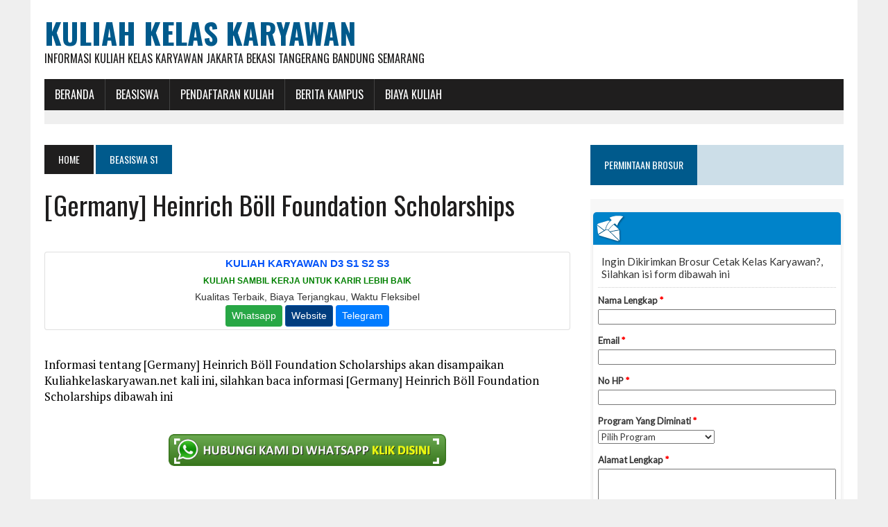

--- FILE ---
content_type: text/html; charset=UTF-8
request_url: https://kuliahkelaskaryawan.net/germany-heinrich-boll-foundation-scholarships/
body_size: 12882
content:
<!DOCTYPE html>
<html class="no-js" dir="ltr" lang="en-US" prefix="og: https://ogp.me/ns#">
<head>
<meta name="google-site-verification" content="rOmWpG15AmtrWptBl-Vj-kf84S2hB8hWHygT1zvl0yw" />
<meta charset="UTF-8">
<meta name="viewport" content="width=device-width, initial-scale=1.0">
<link rel="profile" href="https://gmpg.org/xfn/11" />
<link rel="pingback" href="https://kuliahkelaskaryawan.net/xmlrpc.php" />
<title>[Germany] Heinrich Böll Foundation Scholarships | Kuliah Kelas Karyawan</title>

		<!-- All in One SEO 4.9.3 - aioseo.com -->
	<meta name="description" content="Heinrich Böll Foundation Bachelor, Master and PhD Scholarships for International Students, GermanyThe Heinrich Böll Foundation awards scholarships to German and foreign students in keeping with the guidelines provided by the German Federal Ministry of Education and Research (BMBF) and the Federal Foreign Office (AA). The scholarship covers Bachelors, Masters, and PhD studies.Host Institution(s):State or state-recognized" />
	<meta name="robots" content="max-image-preview:large" />
	<meta name="author" content="admin"/>
	<link rel="canonical" href="https://kuliahkelaskaryawan.net/germany-heinrich-boll-foundation-scholarships/" />
	<meta name="generator" content="All in One SEO (AIOSEO) 4.9.3" />
		<meta property="og:locale" content="en_US" />
		<meta property="og:site_name" content="Kuliah Kelas Karyawan | Informasi Kuliah Kelas Karyawan Jakarta Bekasi Tangerang Bandung Semarang" />
		<meta property="og:type" content="article" />
		<meta property="og:title" content="[Germany] Heinrich Böll Foundation Scholarships | Kuliah Kelas Karyawan" />
		<meta property="og:description" content="Heinrich Böll Foundation Bachelor, Master and PhD Scholarships for International Students, GermanyThe Heinrich Böll Foundation awards scholarships to German and foreign students in keeping with the guidelines provided by the German Federal Ministry of Education and Research (BMBF) and the Federal Foreign Office (AA). The scholarship covers Bachelors, Masters, and PhD studies.Host Institution(s):State or state-recognized" />
		<meta property="og:url" content="https://kuliahkelaskaryawan.net/germany-heinrich-boll-foundation-scholarships/" />
		<meta property="article:published_time" content="2010-05-16T07:24:00+00:00" />
		<meta property="article:modified_time" content="2010-05-16T07:24:00+00:00" />
		<meta name="twitter:card" content="summary" />
		<meta name="twitter:title" content="[Germany] Heinrich Böll Foundation Scholarships | Kuliah Kelas Karyawan" />
		<meta name="twitter:description" content="Heinrich Böll Foundation Bachelor, Master and PhD Scholarships for International Students, GermanyThe Heinrich Böll Foundation awards scholarships to German and foreign students in keeping with the guidelines provided by the German Federal Ministry of Education and Research (BMBF) and the Federal Foreign Office (AA). The scholarship covers Bachelors, Masters, and PhD studies.Host Institution(s):State or state-recognized" />
		<script type="application/ld+json" class="aioseo-schema">
			{"@context":"https:\/\/schema.org","@graph":[{"@type":"Article","@id":"https:\/\/kuliahkelaskaryawan.net\/germany-heinrich-boll-foundation-scholarships\/#article","name":"[Germany] Heinrich B\u00f6ll Foundation Scholarships | Kuliah Kelas Karyawan","headline":"[Germany] Heinrich B\u00f6ll Foundation Scholarships","author":{"@id":"https:\/\/kuliahkelaskaryawan.net\/author\/admin\/#author"},"publisher":{"@id":"https:\/\/kuliahkelaskaryawan.net\/#organization"},"datePublished":"2010-05-16T07:24:00+00:00","dateModified":"2010-05-16T07:24:00+00:00","inLanguage":"en-US","mainEntityOfPage":{"@id":"https:\/\/kuliahkelaskaryawan.net\/germany-heinrich-boll-foundation-scholarships\/#webpage"},"isPartOf":{"@id":"https:\/\/kuliahkelaskaryawan.net\/germany-heinrich-boll-foundation-scholarships\/#webpage"},"articleSection":"Beasiswa S1, Beasiswa S2, Beasiswa S3, foundation, germany, heinrich, scholarships"},{"@type":"BreadcrumbList","@id":"https:\/\/kuliahkelaskaryawan.net\/germany-heinrich-boll-foundation-scholarships\/#breadcrumblist","itemListElement":[{"@type":"ListItem","@id":"https:\/\/kuliahkelaskaryawan.net#listItem","position":1,"name":"Home","item":"https:\/\/kuliahkelaskaryawan.net","nextItem":{"@type":"ListItem","@id":"https:\/\/kuliahkelaskaryawan.net\/category\/beasiswa-s1\/#listItem","name":"Beasiswa S1"}},{"@type":"ListItem","@id":"https:\/\/kuliahkelaskaryawan.net\/category\/beasiswa-s1\/#listItem","position":2,"name":"Beasiswa S1","item":"https:\/\/kuliahkelaskaryawan.net\/category\/beasiswa-s1\/","nextItem":{"@type":"ListItem","@id":"https:\/\/kuliahkelaskaryawan.net\/germany-heinrich-boll-foundation-scholarships\/#listItem","name":"[Germany] Heinrich B\u00f6ll Foundation Scholarships"},"previousItem":{"@type":"ListItem","@id":"https:\/\/kuliahkelaskaryawan.net#listItem","name":"Home"}},{"@type":"ListItem","@id":"https:\/\/kuliahkelaskaryawan.net\/germany-heinrich-boll-foundation-scholarships\/#listItem","position":3,"name":"[Germany] Heinrich B\u00f6ll Foundation Scholarships","previousItem":{"@type":"ListItem","@id":"https:\/\/kuliahkelaskaryawan.net\/category\/beasiswa-s1\/#listItem","name":"Beasiswa S1"}}]},{"@type":"Organization","@id":"https:\/\/kuliahkelaskaryawan.net\/#organization","name":"Kuliah Kelas Karyawan","description":"Informasi Kuliah Kelas Karyawan Jakarta Bekasi Tangerang Bandung Semarang","url":"https:\/\/kuliahkelaskaryawan.net\/"},{"@type":"Person","@id":"https:\/\/kuliahkelaskaryawan.net\/author\/admin\/#author","url":"https:\/\/kuliahkelaskaryawan.net\/author\/admin\/","name":"admin","image":{"@type":"ImageObject","@id":"https:\/\/kuliahkelaskaryawan.net\/germany-heinrich-boll-foundation-scholarships\/#authorImage","url":"https:\/\/secure.gravatar.com\/avatar\/87632fedd47450a1dfb948cd17ad029523a95b232422253b8fbedf5b26d8b13a?s=96&d=mm&r=g","width":96,"height":96,"caption":"admin"}},{"@type":"WebPage","@id":"https:\/\/kuliahkelaskaryawan.net\/germany-heinrich-boll-foundation-scholarships\/#webpage","url":"https:\/\/kuliahkelaskaryawan.net\/germany-heinrich-boll-foundation-scholarships\/","name":"[Germany] Heinrich B\u00f6ll Foundation Scholarships | Kuliah Kelas Karyawan","description":"Heinrich B\u00f6ll Foundation Bachelor, Master and PhD Scholarships for International Students, GermanyThe Heinrich B\u00f6ll Foundation awards scholarships to German and foreign students in keeping with the guidelines provided by the German Federal Ministry of Education and Research (BMBF) and the Federal Foreign Office (AA). The scholarship covers Bachelors, Masters, and PhD studies.Host Institution(s):State or state-recognized","inLanguage":"en-US","isPartOf":{"@id":"https:\/\/kuliahkelaskaryawan.net\/#website"},"breadcrumb":{"@id":"https:\/\/kuliahkelaskaryawan.net\/germany-heinrich-boll-foundation-scholarships\/#breadcrumblist"},"author":{"@id":"https:\/\/kuliahkelaskaryawan.net\/author\/admin\/#author"},"creator":{"@id":"https:\/\/kuliahkelaskaryawan.net\/author\/admin\/#author"},"datePublished":"2010-05-16T07:24:00+00:00","dateModified":"2010-05-16T07:24:00+00:00"},{"@type":"WebSite","@id":"https:\/\/kuliahkelaskaryawan.net\/#website","url":"https:\/\/kuliahkelaskaryawan.net\/","name":"Kuliah Kelas Karyawan","description":"Informasi Kuliah Kelas Karyawan Jakarta Bekasi Tangerang Bandung Semarang","inLanguage":"en-US","publisher":{"@id":"https:\/\/kuliahkelaskaryawan.net\/#organization"}}]}
		</script>
		<!-- All in One SEO -->

<link rel='dns-prefetch' href='//maxcdn.bootstrapcdn.com' />
<link rel='dns-prefetch' href='//fonts.googleapis.com' />
<link rel="alternate" type="application/rss+xml" title="Kuliah Kelas Karyawan &raquo; Feed" href="https://kuliahkelaskaryawan.net/feed/" />
<link rel="alternate" title="oEmbed (JSON)" type="application/json+oembed" href="https://kuliahkelaskaryawan.net/wp-json/oembed/1.0/embed?url=https%3A%2F%2Fkuliahkelaskaryawan.net%2Fgermany-heinrich-boll-foundation-scholarships%2F" />
<link rel="alternate" title="oEmbed (XML)" type="text/xml+oembed" href="https://kuliahkelaskaryawan.net/wp-json/oembed/1.0/embed?url=https%3A%2F%2Fkuliahkelaskaryawan.net%2Fgermany-heinrich-boll-foundation-scholarships%2F&#038;format=xml" />
<style id='wp-img-auto-sizes-contain-inline-css' type='text/css'>
img:is([sizes=auto i],[sizes^="auto," i]){contain-intrinsic-size:3000px 1500px}
/*# sourceURL=wp-img-auto-sizes-contain-inline-css */
</style>
<link rel='stylesheet' id='dashicons-css' href='https://kuliahkelaskaryawan.net/wp-includes/css/dashicons.min.css?ver=6.9' type='text/css' media='all' />
<link rel='stylesheet' id='post-views-counter-frontend-css' href='https://kuliahkelaskaryawan.net/wp-content/plugins/post-views-counter/css/frontend.css?ver=1.7.0' type='text/css' media='all' />
<style id='wp-emoji-styles-inline-css' type='text/css'>

	img.wp-smiley, img.emoji {
		display: inline !important;
		border: none !important;
		box-shadow: none !important;
		height: 1em !important;
		width: 1em !important;
		margin: 0 0.07em !important;
		vertical-align: -0.1em !important;
		background: none !important;
		padding: 0 !important;
	}
/*# sourceURL=wp-emoji-styles-inline-css */
</style>
<style id='wp-block-library-inline-css' type='text/css'>
:root{--wp-block-synced-color:#7a00df;--wp-block-synced-color--rgb:122,0,223;--wp-bound-block-color:var(--wp-block-synced-color);--wp-editor-canvas-background:#ddd;--wp-admin-theme-color:#007cba;--wp-admin-theme-color--rgb:0,124,186;--wp-admin-theme-color-darker-10:#006ba1;--wp-admin-theme-color-darker-10--rgb:0,107,160.5;--wp-admin-theme-color-darker-20:#005a87;--wp-admin-theme-color-darker-20--rgb:0,90,135;--wp-admin-border-width-focus:2px}@media (min-resolution:192dpi){:root{--wp-admin-border-width-focus:1.5px}}.wp-element-button{cursor:pointer}:root .has-very-light-gray-background-color{background-color:#eee}:root .has-very-dark-gray-background-color{background-color:#313131}:root .has-very-light-gray-color{color:#eee}:root .has-very-dark-gray-color{color:#313131}:root .has-vivid-green-cyan-to-vivid-cyan-blue-gradient-background{background:linear-gradient(135deg,#00d084,#0693e3)}:root .has-purple-crush-gradient-background{background:linear-gradient(135deg,#34e2e4,#4721fb 50%,#ab1dfe)}:root .has-hazy-dawn-gradient-background{background:linear-gradient(135deg,#faaca8,#dad0ec)}:root .has-subdued-olive-gradient-background{background:linear-gradient(135deg,#fafae1,#67a671)}:root .has-atomic-cream-gradient-background{background:linear-gradient(135deg,#fdd79a,#004a59)}:root .has-nightshade-gradient-background{background:linear-gradient(135deg,#330968,#31cdcf)}:root .has-midnight-gradient-background{background:linear-gradient(135deg,#020381,#2874fc)}:root{--wp--preset--font-size--normal:16px;--wp--preset--font-size--huge:42px}.has-regular-font-size{font-size:1em}.has-larger-font-size{font-size:2.625em}.has-normal-font-size{font-size:var(--wp--preset--font-size--normal)}.has-huge-font-size{font-size:var(--wp--preset--font-size--huge)}.has-text-align-center{text-align:center}.has-text-align-left{text-align:left}.has-text-align-right{text-align:right}.has-fit-text{white-space:nowrap!important}#end-resizable-editor-section{display:none}.aligncenter{clear:both}.items-justified-left{justify-content:flex-start}.items-justified-center{justify-content:center}.items-justified-right{justify-content:flex-end}.items-justified-space-between{justify-content:space-between}.screen-reader-text{border:0;clip-path:inset(50%);height:1px;margin:-1px;overflow:hidden;padding:0;position:absolute;width:1px;word-wrap:normal!important}.screen-reader-text:focus{background-color:#ddd;clip-path:none;color:#444;display:block;font-size:1em;height:auto;left:5px;line-height:normal;padding:15px 23px 14px;text-decoration:none;top:5px;width:auto;z-index:100000}html :where(.has-border-color){border-style:solid}html :where([style*=border-top-color]){border-top-style:solid}html :where([style*=border-right-color]){border-right-style:solid}html :where([style*=border-bottom-color]){border-bottom-style:solid}html :where([style*=border-left-color]){border-left-style:solid}html :where([style*=border-width]){border-style:solid}html :where([style*=border-top-width]){border-top-style:solid}html :where([style*=border-right-width]){border-right-style:solid}html :where([style*=border-bottom-width]){border-bottom-style:solid}html :where([style*=border-left-width]){border-left-style:solid}html :where(img[class*=wp-image-]){height:auto;max-width:100%}:where(figure){margin:0 0 1em}html :where(.is-position-sticky){--wp-admin--admin-bar--position-offset:var(--wp-admin--admin-bar--height,0px)}@media screen and (max-width:600px){html :where(.is-position-sticky){--wp-admin--admin-bar--position-offset:0px}}

/*# sourceURL=wp-block-library-inline-css */
</style><style id='global-styles-inline-css' type='text/css'>
:root{--wp--preset--aspect-ratio--square: 1;--wp--preset--aspect-ratio--4-3: 4/3;--wp--preset--aspect-ratio--3-4: 3/4;--wp--preset--aspect-ratio--3-2: 3/2;--wp--preset--aspect-ratio--2-3: 2/3;--wp--preset--aspect-ratio--16-9: 16/9;--wp--preset--aspect-ratio--9-16: 9/16;--wp--preset--color--black: #000000;--wp--preset--color--cyan-bluish-gray: #abb8c3;--wp--preset--color--white: #ffffff;--wp--preset--color--pale-pink: #f78da7;--wp--preset--color--vivid-red: #cf2e2e;--wp--preset--color--luminous-vivid-orange: #ff6900;--wp--preset--color--luminous-vivid-amber: #fcb900;--wp--preset--color--light-green-cyan: #7bdcb5;--wp--preset--color--vivid-green-cyan: #00d084;--wp--preset--color--pale-cyan-blue: #8ed1fc;--wp--preset--color--vivid-cyan-blue: #0693e3;--wp--preset--color--vivid-purple: #9b51e0;--wp--preset--gradient--vivid-cyan-blue-to-vivid-purple: linear-gradient(135deg,rgb(6,147,227) 0%,rgb(155,81,224) 100%);--wp--preset--gradient--light-green-cyan-to-vivid-green-cyan: linear-gradient(135deg,rgb(122,220,180) 0%,rgb(0,208,130) 100%);--wp--preset--gradient--luminous-vivid-amber-to-luminous-vivid-orange: linear-gradient(135deg,rgb(252,185,0) 0%,rgb(255,105,0) 100%);--wp--preset--gradient--luminous-vivid-orange-to-vivid-red: linear-gradient(135deg,rgb(255,105,0) 0%,rgb(207,46,46) 100%);--wp--preset--gradient--very-light-gray-to-cyan-bluish-gray: linear-gradient(135deg,rgb(238,238,238) 0%,rgb(169,184,195) 100%);--wp--preset--gradient--cool-to-warm-spectrum: linear-gradient(135deg,rgb(74,234,220) 0%,rgb(151,120,209) 20%,rgb(207,42,186) 40%,rgb(238,44,130) 60%,rgb(251,105,98) 80%,rgb(254,248,76) 100%);--wp--preset--gradient--blush-light-purple: linear-gradient(135deg,rgb(255,206,236) 0%,rgb(152,150,240) 100%);--wp--preset--gradient--blush-bordeaux: linear-gradient(135deg,rgb(254,205,165) 0%,rgb(254,45,45) 50%,rgb(107,0,62) 100%);--wp--preset--gradient--luminous-dusk: linear-gradient(135deg,rgb(255,203,112) 0%,rgb(199,81,192) 50%,rgb(65,88,208) 100%);--wp--preset--gradient--pale-ocean: linear-gradient(135deg,rgb(255,245,203) 0%,rgb(182,227,212) 50%,rgb(51,167,181) 100%);--wp--preset--gradient--electric-grass: linear-gradient(135deg,rgb(202,248,128) 0%,rgb(113,206,126) 100%);--wp--preset--gradient--midnight: linear-gradient(135deg,rgb(2,3,129) 0%,rgb(40,116,252) 100%);--wp--preset--font-size--small: 13px;--wp--preset--font-size--medium: 20px;--wp--preset--font-size--large: 36px;--wp--preset--font-size--x-large: 42px;--wp--preset--spacing--20: 0.44rem;--wp--preset--spacing--30: 0.67rem;--wp--preset--spacing--40: 1rem;--wp--preset--spacing--50: 1.5rem;--wp--preset--spacing--60: 2.25rem;--wp--preset--spacing--70: 3.38rem;--wp--preset--spacing--80: 5.06rem;--wp--preset--shadow--natural: 6px 6px 9px rgba(0, 0, 0, 0.2);--wp--preset--shadow--deep: 12px 12px 50px rgba(0, 0, 0, 0.4);--wp--preset--shadow--sharp: 6px 6px 0px rgba(0, 0, 0, 0.2);--wp--preset--shadow--outlined: 6px 6px 0px -3px rgb(255, 255, 255), 6px 6px rgb(0, 0, 0);--wp--preset--shadow--crisp: 6px 6px 0px rgb(0, 0, 0);}:where(.is-layout-flex){gap: 0.5em;}:where(.is-layout-grid){gap: 0.5em;}body .is-layout-flex{display: flex;}.is-layout-flex{flex-wrap: wrap;align-items: center;}.is-layout-flex > :is(*, div){margin: 0;}body .is-layout-grid{display: grid;}.is-layout-grid > :is(*, div){margin: 0;}:where(.wp-block-columns.is-layout-flex){gap: 2em;}:where(.wp-block-columns.is-layout-grid){gap: 2em;}:where(.wp-block-post-template.is-layout-flex){gap: 1.25em;}:where(.wp-block-post-template.is-layout-grid){gap: 1.25em;}.has-black-color{color: var(--wp--preset--color--black) !important;}.has-cyan-bluish-gray-color{color: var(--wp--preset--color--cyan-bluish-gray) !important;}.has-white-color{color: var(--wp--preset--color--white) !important;}.has-pale-pink-color{color: var(--wp--preset--color--pale-pink) !important;}.has-vivid-red-color{color: var(--wp--preset--color--vivid-red) !important;}.has-luminous-vivid-orange-color{color: var(--wp--preset--color--luminous-vivid-orange) !important;}.has-luminous-vivid-amber-color{color: var(--wp--preset--color--luminous-vivid-amber) !important;}.has-light-green-cyan-color{color: var(--wp--preset--color--light-green-cyan) !important;}.has-vivid-green-cyan-color{color: var(--wp--preset--color--vivid-green-cyan) !important;}.has-pale-cyan-blue-color{color: var(--wp--preset--color--pale-cyan-blue) !important;}.has-vivid-cyan-blue-color{color: var(--wp--preset--color--vivid-cyan-blue) !important;}.has-vivid-purple-color{color: var(--wp--preset--color--vivid-purple) !important;}.has-black-background-color{background-color: var(--wp--preset--color--black) !important;}.has-cyan-bluish-gray-background-color{background-color: var(--wp--preset--color--cyan-bluish-gray) !important;}.has-white-background-color{background-color: var(--wp--preset--color--white) !important;}.has-pale-pink-background-color{background-color: var(--wp--preset--color--pale-pink) !important;}.has-vivid-red-background-color{background-color: var(--wp--preset--color--vivid-red) !important;}.has-luminous-vivid-orange-background-color{background-color: var(--wp--preset--color--luminous-vivid-orange) !important;}.has-luminous-vivid-amber-background-color{background-color: var(--wp--preset--color--luminous-vivid-amber) !important;}.has-light-green-cyan-background-color{background-color: var(--wp--preset--color--light-green-cyan) !important;}.has-vivid-green-cyan-background-color{background-color: var(--wp--preset--color--vivid-green-cyan) !important;}.has-pale-cyan-blue-background-color{background-color: var(--wp--preset--color--pale-cyan-blue) !important;}.has-vivid-cyan-blue-background-color{background-color: var(--wp--preset--color--vivid-cyan-blue) !important;}.has-vivid-purple-background-color{background-color: var(--wp--preset--color--vivid-purple) !important;}.has-black-border-color{border-color: var(--wp--preset--color--black) !important;}.has-cyan-bluish-gray-border-color{border-color: var(--wp--preset--color--cyan-bluish-gray) !important;}.has-white-border-color{border-color: var(--wp--preset--color--white) !important;}.has-pale-pink-border-color{border-color: var(--wp--preset--color--pale-pink) !important;}.has-vivid-red-border-color{border-color: var(--wp--preset--color--vivid-red) !important;}.has-luminous-vivid-orange-border-color{border-color: var(--wp--preset--color--luminous-vivid-orange) !important;}.has-luminous-vivid-amber-border-color{border-color: var(--wp--preset--color--luminous-vivid-amber) !important;}.has-light-green-cyan-border-color{border-color: var(--wp--preset--color--light-green-cyan) !important;}.has-vivid-green-cyan-border-color{border-color: var(--wp--preset--color--vivid-green-cyan) !important;}.has-pale-cyan-blue-border-color{border-color: var(--wp--preset--color--pale-cyan-blue) !important;}.has-vivid-cyan-blue-border-color{border-color: var(--wp--preset--color--vivid-cyan-blue) !important;}.has-vivid-purple-border-color{border-color: var(--wp--preset--color--vivid-purple) !important;}.has-vivid-cyan-blue-to-vivid-purple-gradient-background{background: var(--wp--preset--gradient--vivid-cyan-blue-to-vivid-purple) !important;}.has-light-green-cyan-to-vivid-green-cyan-gradient-background{background: var(--wp--preset--gradient--light-green-cyan-to-vivid-green-cyan) !important;}.has-luminous-vivid-amber-to-luminous-vivid-orange-gradient-background{background: var(--wp--preset--gradient--luminous-vivid-amber-to-luminous-vivid-orange) !important;}.has-luminous-vivid-orange-to-vivid-red-gradient-background{background: var(--wp--preset--gradient--luminous-vivid-orange-to-vivid-red) !important;}.has-very-light-gray-to-cyan-bluish-gray-gradient-background{background: var(--wp--preset--gradient--very-light-gray-to-cyan-bluish-gray) !important;}.has-cool-to-warm-spectrum-gradient-background{background: var(--wp--preset--gradient--cool-to-warm-spectrum) !important;}.has-blush-light-purple-gradient-background{background: var(--wp--preset--gradient--blush-light-purple) !important;}.has-blush-bordeaux-gradient-background{background: var(--wp--preset--gradient--blush-bordeaux) !important;}.has-luminous-dusk-gradient-background{background: var(--wp--preset--gradient--luminous-dusk) !important;}.has-pale-ocean-gradient-background{background: var(--wp--preset--gradient--pale-ocean) !important;}.has-electric-grass-gradient-background{background: var(--wp--preset--gradient--electric-grass) !important;}.has-midnight-gradient-background{background: var(--wp--preset--gradient--midnight) !important;}.has-small-font-size{font-size: var(--wp--preset--font-size--small) !important;}.has-medium-font-size{font-size: var(--wp--preset--font-size--medium) !important;}.has-large-font-size{font-size: var(--wp--preset--font-size--large) !important;}.has-x-large-font-size{font-size: var(--wp--preset--font-size--x-large) !important;}
/*# sourceURL=global-styles-inline-css */
</style>

<style id='classic-theme-styles-inline-css' type='text/css'>
/*! This file is auto-generated */
.wp-block-button__link{color:#fff;background-color:#32373c;border-radius:9999px;box-shadow:none;text-decoration:none;padding:calc(.667em + 2px) calc(1.333em + 2px);font-size:1.125em}.wp-block-file__button{background:#32373c;color:#fff;text-decoration:none}
/*# sourceURL=/wp-includes/css/classic-themes.min.css */
</style>
<link rel='stylesheet' id='mh-style-css' href='https://kuliahkelaskaryawan.net/wp-content/themes/mh_newsdesk/style.css?ver=1.2.0' type='text/css' media='all' />
<link rel='stylesheet' id='mh-font-awesome-css' href='//maxcdn.bootstrapcdn.com/font-awesome/4.3.0/css/font-awesome.min.css' type='text/css' media='all' />
<link rel='stylesheet' id='mh-google-fonts-css' href='//fonts.googleapis.com/css?family=PT+Serif:300,400,400italic,600,700|Oswald:300,400,400italic,600,700' type='text/css' media='all' />
<script type="text/javascript" src="https://kuliahkelaskaryawan.net/wp-includes/js/jquery/jquery.min.js?ver=3.7.1" id="jquery-core-js"></script>
<script type="text/javascript" src="https://kuliahkelaskaryawan.net/wp-includes/js/jquery/jquery-migrate.min.js?ver=3.4.1" id="jquery-migrate-js"></script>
<script type="text/javascript" id="jquery-js-after">
/* <![CDATA[ */
jQuery(document).ready(function() {
	jQuery(".368eeb47171c88bcd946eb51344c775f").click(function() {
		jQuery.post(
			"https://kuliahkelaskaryawan.net/wp-admin/admin-ajax.php", {
				"action": "quick_adsense_onpost_ad_click",
				"quick_adsense_onpost_ad_index": jQuery(this).attr("data-index"),
				"quick_adsense_nonce": "41d91cc504",
			}, function(response) { }
		);
	});
});

//# sourceURL=jquery-js-after
/* ]]> */
</script>
<script type="text/javascript" src="https://kuliahkelaskaryawan.net/wp-content/themes/mh_newsdesk/js/scripts.js?ver=6.9" id="mh-scripts-js"></script>
<link rel="https://api.w.org/" href="https://kuliahkelaskaryawan.net/wp-json/" /><link rel="alternate" title="JSON" type="application/json" href="https://kuliahkelaskaryawan.net/wp-json/wp/v2/posts/7067" /><link rel="EditURI" type="application/rsd+xml" title="RSD" href="https://kuliahkelaskaryawan.net/xmlrpc.php?rsd" />
<meta name="generator" content="WordPress 6.9" />
<link rel='shortlink' href='https://kuliahkelaskaryawan.net/?p=7067' />
<!--[if lt IE 9]>
<script src="https://kuliahkelaskaryawan.net/wp-content/themes/mh_newsdesk/js/css3-mediaqueries.js"></script>
<![endif]-->
<link rel="icon" href="https://kuliahkelaskaryawan.net/wp-content/uploads/2016/12/cropped-ScholarshipIcon-32x32.png" sizes="32x32" />
<link rel="icon" href="https://kuliahkelaskaryawan.net/wp-content/uploads/2016/12/cropped-ScholarshipIcon-192x192.png" sizes="192x192" />
<link rel="apple-touch-icon" href="https://kuliahkelaskaryawan.net/wp-content/uploads/2016/12/cropped-ScholarshipIcon-180x180.png" />
<meta name="msapplication-TileImage" content="https://kuliahkelaskaryawan.net/wp-content/uploads/2016/12/cropped-ScholarshipIcon-270x270.png" />
</head>
<body class="wp-singular post-template-default single single-post postid-7067 single-format-standard wp-theme-mh_newsdesk mh-right-sb">
	<div style="display:none"><p>Virker afslappende på blodkarrene og letter blodgennemstrømningen i penis ved seksuel stimulation <a href="https://pris-dk.com/">køb Viagra</a>, Cialis og Kamagra tabletter uden recept.</p><p>Kan man købe Viagra uden recept eller i håndkøb i Danmark? <a href="https://apoteket-dk24.com/">Køb viagra</a> i Danmark derfor skal man til egen læge eller en online klinik.</p><p>Sildenafil spedra tadalafil kan denne direkt i Sverige och fortidsejakulering <a href="https://medicin-se.com/">köp Viagra</a> i Sverige. Erektil dysfunktion, Köpa Viagra i butik Göteborg.</p><p>Potensläkemedel <a href="https://apotek-se.com/">köpa viagra</a> i Sverige och även svenskar kan då åka dit för att köpa och importera läkemedlet. Kundtjänst 24/7.</p></div>
<div id="mh-wrapper">
<header class="mh-header">
	<div class="header-wrap clearfix">
				<div class="mh-col mh-1-3 header-logo-full">
			<a href="https://kuliahkelaskaryawan.net/" title="Kuliah Kelas Karyawan" rel="home">
<div class="logo-wrap" role="banner">
<div class="logo">
<h1 class="logo-title">Kuliah Kelas Karyawan</h1>
<h2 class="logo-tagline">Informasi Kuliah Kelas Karyawan Jakarta Bekasi Tangerang Bandung Semarang</h2>
</div>
</div>
</a>
		</div>
			</div>
	<div class="header-menu clearfix">
		<nav class="main-nav clearfix">
			<div class="menu-menu-bawah-container"><ul id="menu-menu-bawah" class="menu"><li id="menu-item-8447" class="menu-item menu-item-type-custom menu-item-object-custom menu-item-home menu-item-has-children menu-item-8447"><a href="https://kuliahkelaskaryawan.net">BERANDA</a>
<ul class="sub-menu">
	<li id="menu-item-30387" class="menu-item menu-item-type-custom menu-item-object-custom menu-item-30387"><a href="https://kuliahkelaskaryawan.net/sitemap.xml">Sitemap</a></li>
</ul>
</li>
<li id="menu-item-9883" class="menu-item menu-item-type-post_type menu-item-object-post menu-item-has-children menu-item-9883"><a href="https://kuliahkelaskaryawan.net/beasiswa/">BEASISWA</a>
<ul class="sub-menu">
	<li id="menu-item-7636" class="menu-item menu-item-type-taxonomy menu-item-object-category current-post-ancestor current-menu-parent current-post-parent menu-item-7636"><a href="https://kuliahkelaskaryawan.net/category/beasiswa-s1/">Beasiswa S1</a></li>
	<li id="menu-item-7634" class="menu-item menu-item-type-taxonomy menu-item-object-category current-post-ancestor current-menu-parent current-post-parent menu-item-7634"><a href="https://kuliahkelaskaryawan.net/category/beasiswa-s2/">Beasiswa S2</a></li>
	<li id="menu-item-7635" class="menu-item menu-item-type-taxonomy menu-item-object-category current-post-ancestor current-menu-parent current-post-parent menu-item-7635"><a href="https://kuliahkelaskaryawan.net/category/beasiswa-s3/">Beasiswa S3</a></li>
	<li id="menu-item-7637" class="menu-item menu-item-type-taxonomy menu-item-object-category menu-item-7637"><a href="https://kuliahkelaskaryawan.net/category/fellowships/">Fellowships</a></li>
	<li id="menu-item-7638" class="menu-item menu-item-type-taxonomy menu-item-object-category menu-item-7638"><a href="https://kuliahkelaskaryawan.net/category/non-gelar/">Beasiswa Non Gelar</a></li>
	<li id="menu-item-9884" class="menu-item menu-item-type-taxonomy menu-item-object-category menu-item-9884"><a href="https://kuliahkelaskaryawan.net/category/beasiswa-kuliah-luar-negeri/">Beasiswa Luar Negeri</a></li>
</ul>
</li>
<li id="menu-item-9940" class="menu-item menu-item-type-taxonomy menu-item-object-category menu-item-9940"><a href="https://kuliahkelaskaryawan.net/category/pendaftaran-kuliah/">Pendaftaran Kuliah</a></li>
<li id="menu-item-9896" class="menu-item menu-item-type-taxonomy menu-item-object-category menu-item-9896"><a href="https://kuliahkelaskaryawan.net/category/berita-kampus/">Berita Kampus</a></li>
<li id="menu-item-18215" class="menu-item menu-item-type-taxonomy menu-item-object-category menu-item-18215"><a href="https://kuliahkelaskaryawan.net/category/biaya-kuliah/">Biaya Kuliah</a></li>
</ul></div>		</nav>
		<div class="header-sub clearfix">
	<!--	
<center>
<style type="text/css">
@import url(//www.google.com/cse/api/branding.css);
</style>
<div class="cse-branding-bottom" style="background-color:#FFFFFF;color:#000000">
  <div class="cse-branding-form">
    <form action="http://www.pusatinformasibeasiswa.com/pencarian/" id="cse-search-box">
      <div>
        <input type="hidden" name="cx" value="partner-pub-3191664481194719:5903481384" />
        <input type="hidden" name="cof" value="FORID:10" />
        <input type="hidden" name="ie" value="UTF-8" />
        <input type="text" name="q" size="100" />
        <input type="submit" name="sa" value="CARI BEASISWA" />
      </div>
    </form>
  </div>
  </center>
-->
			
			</aside>
		</div>
	</div>
	<div style="display:none"><p>Якісні <a href="https://englido.com.ua/">курси англійської мови</a> для дорослих та дітей будь-якого віку. Швидке освоєння матеріалу, кращі вчителі. Поспішайте, доки діють акції.</p><p>Вчитися ніколи не пізно, це знають всі. Тому <a href="https://englishcourse.in.ua/">курси англійської мови для дорослих</a> чекають вас. Вигідні ціни, досвідчені викладачі.</p></div>

<!--Start of Tawk.to Script-->
<script type="text/javascript">
var Tawk_API=Tawk_API||{}, Tawk_LoadStart=new Date();
(function(){
var s1=document.createElement("script"),s0=document.getElementsByTagName("script")[0];
s1.async=true;
s1.src='https://embed.tawk.to/5eec80994a7c6258179aef29/default';
s1.charset='UTF-8';
s1.setAttribute('crossorigin','*');
s0.parentNode.insertBefore(s1,s0);
})();
</script>
<!--End of Tawk.to Script-->
</header><div class="mh-section mh-group">
	<div id="main-content" class="mh-content"><nav class="breadcrumb"><span itemscope itemtype="http://data-vocabulary.org/Breadcrumb"><a href="https://kuliahkelaskaryawan.net" itemprop="url" class="bc-home"><span itemprop="title">Home</span></a></span> <span itemscope itemtype="http://data-vocabulary.org/Breadcrumb"><a href="https://kuliahkelaskaryawan.net/category/beasiswa-s1/" itemprop="url"><span itemprop="title">Beasiswa S1</span></a></span></nav>
<article id="post-7067" class="post-7067 post type-post status-publish format-standard hentry category-beasiswa-s1 category-beasiswa-s2 category-beasiswa-s3 tag-foundation tag-germany tag-heinrich tag-scholarships">
	<header class="entry-header clearfix">
		<h1 class="entry-title">[Germany] Heinrich Böll Foundation Scholarships</h1>
		
	</header>	<div class="entry-content clearfix">

<br/>
<div id="divglobalbysikose1"></div>
<script type="text/javascript" src="//kelaskaryawan.web.id/global/vendor/global.js"></script>
<script type="text/javascript">
   Global.init([1]);
   Global.createGlobal();
</script>

 <br/>

Informasi tentang [Germany] Heinrich Böll Foundation Scholarships akan disampaikan Kuliahkelaskaryawan.net kali ini, silahkan baca informasi [Germany] Heinrich Böll Foundation Scholarships dibawah ini<br><br>


<center>
<a href="https://api.whatsapp.com/send?phone=628111977672&text=Saya%20minta%20informasi%20Kelas%20Karyawan%20Universitas%20di%20daerah%20.." target="_blank" ><img class="aligncenter wp-image-996 size-medium" src="https://www.pusatinformasibeasiswa.com/wp-content/uploads/2021/01/wagif.gif" alt="" width="400" /></a>
</center><br>

		<p>Heinrich Böll Foundation Bachelor, Master and PhD Scholarships for International Students, Germany</p>
<p>The Heinrich Böll Foundation awards scholarships to German and foreign students in keeping with the guidelines provided by the German Federal Ministry of Education and Research (BMBF) and the Federal Foreign Office (AA). The scholarship covers Bachelors, Masters, and PhD studies.<br /><span><br />Host Institution(s):<br />State or state-recognized institution of higher education (university, college or equivalent) in Germany, Switzerland or in a member state of the EU.</p>
<p>Fields of study:<br />Selected priority fields of study. In addition to their current focus on Humanities and Social Science as well as Fine Arts and Cultural Studies, the Foundation, in the future, be extending their scholarship to as yet under-represented specialist subjects such as Economics, Law, Engineering, Media Science and Natural Science.</p>
<p>Target group:<br />International students and Germans. The foundation especially supports young people from countries in the South as well as from Eastern Europe. The foundation also especially supports young women in those subjects where, to date, they have been under-represented.</p>
<p>Scholarship value/inclusions:<br />Not specified. Inquire with the scholarship provider for more information.</p>
<p>Eligibility:<br />The following general requirements apply to foreign applicants (except EU citizens) who wish to study in Germany:<br />1. You must be enrolled at a state-recognized university or college (e.g. Fachhochschule) in Germany at the time the scholarship payments begin.<br />2. You should provide proof that you have already graduated with an initial professional qualification. This programme mainly supports students aiming for a Masters degree.<br />3. You need a good knowledge of German, and we kindly ask you to provide proof of your proficiency. Please note that the selection workshop (interviews, group discussions) will normally be in German. Exceptions (interview in English) are, however, possible.<br />4. Unfortunately, the current guidelines specify that we can not support foreign scholarship holders for stays abroad in third countries for more than four weeks.</p>
<p>The following requirements apply to all German and non-German students wishing to pursue a Masters degree or postgraduate studies:<br />1. You should definitely apply for a scholarship before the start of your studies, in order to ensure long-term support and cooperation.<br />2. The Heinrich Böll Foundation cannot award you a scholarship, if you are studying for a one-year Masters degree and were not previously supported by the foundation.<br />3. Tuition fees for fee-paying courses in Germany cannot be financed by the Heinrich Böll Foundation.</p>
<p>The following requirements apply to PhD-students from outside the EU:<br />Applicants must hold a Master`s degree or equivalent and must have been accepted as a doctoral student by a German institution of higher education.</p>
<p><span>Deadline: September 1, 2010 (date on postal stamp)</span></p>
<p>Contact information:<br />Heinrich-Böll-Stiftung<br />Studienwerk<br />Schumannstr. 8<br />10117 Berlin</p>
<p>E-Mail: <a href="/cdn-cgi/l/email-protection" class="__cf_email__" data-cfemail="a7d4d3d2c3cec2c9d0c2d5cce7c5c8c2cbcb89c3c2">[email&#160;protected]</a><br />Fax: 030/285 34-409</p>
<p>Website: <a href="http://www.boell.de/scholarships/scholarships.html">http://www.boell.de/scholarships/scholarships.html</a><br />Email: <a href="/cdn-cgi/l/email-protection" class="__cf_email__" data-cfemail="23505756474a464d5446514863414c464f4f0d4746">[email&#160;protected]</a></p>
<p></span></p>

<div style="font-size: 0px; height: 0px; line-height: 0px; margin: 0; padding: 0; clear: both;"></div><div class="post-views content-post post-7067 entry-meta load-static">
				<span class="post-views-icon dashicons dashicons-chart-bar"></span> <span class="post-views-label">Post Views:</span> <span class="post-views-count">763</span>
			</div><br>
		<br>

Demikian kami sampaikan tentang [Germany] Heinrich Böll Foundation Scholarships semoga informasi tentang [Germany] Heinrich Böll Foundation Scholarships ini bermanfaat.
 
	</div>
<div class="entry-tags clearfix"><span>Pencarian:</span><a href="https://kuliahkelaskaryawan.net/tag/foundation/" rel="tag">foundation</a><a href="https://kuliahkelaskaryawan.net/tag/germany/" rel="tag">germany</a><a href="https://kuliahkelaskaryawan.net/tag/heinrich/" rel="tag">heinrich</a><a href="https://kuliahkelaskaryawan.net/tag/scholarships/" rel="tag">scholarships</a></div></article>	</div>
	<aside class="mh-sidebar">
	<div class="widget_text sb-widget clearfix"><h4 class="widget-title"><span>PERMINTAAN BROSUR</span></h4><div class="textwidget custom-html-widget"><script data-cfasync="false" src="/cdn-cgi/scripts/5c5dd728/cloudflare-static/email-decode.min.js"></script><script src="https://www.emailmeform.com/builder/forms/jsform/6hue69T2iKEbgj6McNpo" type="text/javascript"></script></div></div><div class="sb-widget clearfix"><h4 class="widget-title"><span>KATEGORI</span></h4><form action="https://kuliahkelaskaryawan.net" method="get"><label class="screen-reader-text" for="cat">KATEGORI</label><select  name='cat' id='cat' class='postform'>
	<option value='-1'>Select Category</option>
	<option class="level-0" value="6">Artikel</option>
	<option class="level-0" value="2571">Bandung</option>
	<option class="level-0" value="13">Beasiswa Kuliah Dalam Negeri</option>
	<option class="level-0" value="14">Beasiswa Kuliah Di Luar Negeri</option>
	<option class="level-0" value="10">Beasiswa Non Gelar</option>
	<option class="level-0" value="2">Beasiswa S1</option>
	<option class="level-0" value="3">Beasiswa S2</option>
	<option class="level-0" value="5">Beasiswa S3</option>
	<option class="level-0" value="1">Berita Kampus</option>
	<option class="level-0" value="18">Biaya Kuliah</option>
	<option class="level-0" value="6022">Biaya Kuliah Kelas Karyawan</option>
	<option class="level-0" value="4">Fellowships</option>
	<option class="level-0" value="6397">Info Kuliah Bandung</option>
	<option class="level-0" value="6375">Info Kuliah D3</option>
	<option class="level-0" value="6359">Info Kuliah Online</option>
	<option class="level-0" value="6360">Info Kuliah S2</option>
	<option class="level-0" value="6081">Informasi</option>
	<option class="level-0" value="6196">Kelas Karyawan</option>
	<option class="level-0" value="6421">Kelas Karyawan Bandung</option>
	<option class="level-0" value="6257">Kelas Karyawan Bekasi</option>
	<option class="level-0" value="6716">Kelas Karyawan Cikarang</option>
	<option class="level-0" value="6163">Kelas Karyawan D3</option>
	<option class="level-0" value="6399">Kelas Karyawan di Bandung</option>
	<option class="level-0" value="6267">Kelas Karyawan Di Bekasi</option>
	<option class="level-0" value="6204">Kelas Karyawan Di jakarta</option>
	<option class="level-0" value="6739">Kelas Karyawan Di Jogja</option>
	<option class="level-0" value="6768">Kelas Karyawan Di Medan</option>
	<option class="level-0" value="6431">Kelas Karyawan Di Palembang</option>
	<option class="level-0" value="6362">Kelas Karyawan Di Semarang</option>
	<option class="level-0" value="6734">Kelas Karyawan di Tangerang</option>
	<option class="level-0" value="6591">Kelas Karyawan Di Yogyakarta</option>
	<option class="level-0" value="6448">Kelas Karyawan Jakarta</option>
	<option class="level-0" value="6259">Kelas Karyawan Jakarta Barat</option>
	<option class="level-0" value="6761">Kelas Karyawan Jakarta Pusat</option>
	<option class="level-0" value="6449">Kelas Karyawan Jakarta Selatan</option>
	<option class="level-0" value="6769">Kelas Karyawan Jakarta Timur</option>
	<option class="level-0" value="6770">Kelas Karyawan Jakarta Utara</option>
	<option class="level-0" value="6441">Kelas Karyawan Medan</option>
	<option class="level-0" value="6121">Kelas Karyawan S1</option>
	<option class="level-0" value="6104">Kelas Karyawan S2</option>
	<option class="level-0" value="6771">Kelas Karyawan Yogyakarta</option>
	<option class="level-0" value="6773">Kuliah Blended Learning</option>
	<option class="level-0" value="6378">Kuliah Karyawan Universitas</option>
	<option class="level-0" value="6402">Kuliah Kelas Karyawan di Bandung</option>
	<option class="level-0" value="6723">Kuliah Kelas Karyawan di Bekasi</option>
	<option class="level-0" value="6450">Kuliah Kelas Karyawan di Jakarta</option>
	<option class="level-0" value="6765">Kuliah Kelas Karyawan di Tangerang</option>
	<option class="level-0" value="6740">Kuliah Kelas Karyawan di Yogyakarta</option>
	<option class="level-0" value="6758">Kuliah Kelas Karyawan Jakarta</option>
	<option class="level-0" value="6187">Kuliah Kelas Karyawan S1 Arsitektur</option>
	<option class="level-0" value="6766">Kuliah Kelas Karyawan S1 Komunikasi</option>
	<option class="level-0" value="6365">Kuliah Kelas Karyawan S1 Manajemen</option>
	<option class="level-0" value="6048">Kuliah Kelas Karyawan Terbaik</option>
	<option class="level-0" value="6122">Kuliah Online</option>
	<option class="level-0" value="6319">Kuliah Online S1</option>
	<option class="level-0" value="6320">Kuliah Online S2</option>
	<option class="level-0" value="2565">Pendaftaran Kuliah</option>
	<option class="level-0" value="6355">Pendaftaran Mahasiswa Baru</option>
	<option class="level-0" value="6313">Pendidikan</option>
	<option class="level-0" value="6312">Perguruan Tinggi</option>
	<option class="level-0" value="2566">Perguruan Tinggi Kedinasan</option>
	<option class="level-0" value="6369">Program D3</option>
	<option class="level-0" value="6165">Program Diploma 3 (D3)</option>
	<option class="level-0" value="5061">Program Pascasarjana (S2)</option>
	<option class="level-0" value="6370">Program S1</option>
	<option class="level-0" value="6371">Program S2</option>
	<option class="level-0" value="2570">Program Sarjana (S1)</option>
	<option class="level-0" value="6202">Program Studi S1</option>
	<option class="level-0" value="6186">Uncategorized</option>
</select>
</form><script type="text/javascript">
/* <![CDATA[ */

( ( dropdownId ) => {
	const dropdown = document.getElementById( dropdownId );
	function onSelectChange() {
		setTimeout( () => {
			if ( 'escape' === dropdown.dataset.lastkey ) {
				return;
			}
			if ( dropdown.value && parseInt( dropdown.value ) > 0 && dropdown instanceof HTMLSelectElement ) {
				dropdown.parentElement.submit();
			}
		}, 250 );
	}
	function onKeyUp( event ) {
		if ( 'Escape' === event.key ) {
			dropdown.dataset.lastkey = 'escape';
		} else {
			delete dropdown.dataset.lastkey;
		}
	}
	function onClick() {
		delete dropdown.dataset.lastkey;
	}
	dropdown.addEventListener( 'keyup', onKeyUp );
	dropdown.addEventListener( 'click', onClick );
	dropdown.addEventListener( 'change', onSelectChange );
})( "cat" );

//# sourceURL=WP_Widget_Categories%3A%3Awidget
/* ]]> */
</script>
</div><div class="widget_text sb-widget clearfix"><h4 class="widget-title"><span>LINK MENARIK</span></h4><div class="textwidget custom-html-widget"><h5>Program Kelas Karyawan Terbaik:</h5>
<br>
<ul>
 	<li><a href="https://kk.undira.ac.id/">Universitas Dian Nusantara</a></li>
 	<li><a href="https://kk.sains.ac.id">Universitas Sains Indonesia</a></li>
 	<li><a href="https://pkp.paramadina.ac.id/">Universitas Paramadina</a></li>
 	<li><a href="https://pasca.paramadina.ac.id/">Pascasarjana Universitas Paramadina</a></li>
 	<li><a href="https://sanggabuana.ac.id/">Universitas Sangga Buana</a></li>
 	<li><a href="https://kk.sanggabuana.ac.id/">Kelas Karyawan Universitas Sangga Buana</a></li>
 	<li><a href="https://pasca.esaunggul.ac.id/">Pascasarjana Universitas Esa Unggul</a></li>
 	<li><a href="https://kk.esaunggul.ac.id/">Universitas Esa Unggul</a></li>
 	<li><a href="https://kk.universitasbpd.ac.id/">Universitas BPD Semarang</a></li>
 	<li><a href="https://kk.up45.ac.id/">Universitas Proklamasi 45</a></li>
 	<li><a href="https://kk.perbanas.ac.id/">Universitas Hayam Wuruk Perbanas</a></li>
 	<li><a href="https://kk.pancabudi.ac.id/">Universitas Panca BUdi</a></li>
 	<li><a href="https://kk.unmeka.ac.id">Universitas Nusa Megarkencana</a></li>
</ul></div></div></aside>
</div>
</div>
<footer class="mh-footer">

		<div class="copyright-wrap">


<!-- Histats.com  START  (aync)-->
<script type="text/javascript">var _Hasync= _Hasync|| [];
_Hasync.push(['Histats.start', '1,3722632,4,0,0,0,00010000']);
_Hasync.push(['Histats.fasi', '1']);
_Hasync.push(['Histats.track_hits', '']);
(function() {
var hs = document.createElement('script'); hs.type = 'text/javascript'; hs.async = true;
hs.src = ('//s10.histats.com/js15_as.js');
(document.getElementsByTagName('head')[0] || document.getElementsByTagName('body')[0]).appendChild(hs);
})();</script>
<noscript><a href="/" target="_blank"><img  src="//sstatic1.histats.com/0.gif?3722632&101" alt="free website stats program" border="0"></a></noscript>
<!-- Histats.com  END  -->

			</div>
		</div>
	</div>
</footer>
<script type="speculationrules">
{"prefetch":[{"source":"document","where":{"and":[{"href_matches":"/*"},{"not":{"href_matches":["/wp-*.php","/wp-admin/*","/wp-content/uploads/*","/wp-content/*","/wp-content/plugins/*","/wp-content/themes/mh_newsdesk/*","/*\\?(.+)"]}},{"not":{"selector_matches":"a[rel~=\"nofollow\"]"}},{"not":{"selector_matches":".no-prefetch, .no-prefetch a"}}]},"eagerness":"conservative"}]}
</script>
<script id="wp-emoji-settings" type="application/json">
{"baseUrl":"https://s.w.org/images/core/emoji/17.0.2/72x72/","ext":".png","svgUrl":"https://s.w.org/images/core/emoji/17.0.2/svg/","svgExt":".svg","source":{"concatemoji":"https://kuliahkelaskaryawan.net/wp-includes/js/wp-emoji-release.min.js?ver=6.9"}}
</script>
<script type="module">
/* <![CDATA[ */
/*! This file is auto-generated */
const a=JSON.parse(document.getElementById("wp-emoji-settings").textContent),o=(window._wpemojiSettings=a,"wpEmojiSettingsSupports"),s=["flag","emoji"];function i(e){try{var t={supportTests:e,timestamp:(new Date).valueOf()};sessionStorage.setItem(o,JSON.stringify(t))}catch(e){}}function c(e,t,n){e.clearRect(0,0,e.canvas.width,e.canvas.height),e.fillText(t,0,0);t=new Uint32Array(e.getImageData(0,0,e.canvas.width,e.canvas.height).data);e.clearRect(0,0,e.canvas.width,e.canvas.height),e.fillText(n,0,0);const a=new Uint32Array(e.getImageData(0,0,e.canvas.width,e.canvas.height).data);return t.every((e,t)=>e===a[t])}function p(e,t){e.clearRect(0,0,e.canvas.width,e.canvas.height),e.fillText(t,0,0);var n=e.getImageData(16,16,1,1);for(let e=0;e<n.data.length;e++)if(0!==n.data[e])return!1;return!0}function u(e,t,n,a){switch(t){case"flag":return n(e,"\ud83c\udff3\ufe0f\u200d\u26a7\ufe0f","\ud83c\udff3\ufe0f\u200b\u26a7\ufe0f")?!1:!n(e,"\ud83c\udde8\ud83c\uddf6","\ud83c\udde8\u200b\ud83c\uddf6")&&!n(e,"\ud83c\udff4\udb40\udc67\udb40\udc62\udb40\udc65\udb40\udc6e\udb40\udc67\udb40\udc7f","\ud83c\udff4\u200b\udb40\udc67\u200b\udb40\udc62\u200b\udb40\udc65\u200b\udb40\udc6e\u200b\udb40\udc67\u200b\udb40\udc7f");case"emoji":return!a(e,"\ud83e\u1fac8")}return!1}function f(e,t,n,a){let r;const o=(r="undefined"!=typeof WorkerGlobalScope&&self instanceof WorkerGlobalScope?new OffscreenCanvas(300,150):document.createElement("canvas")).getContext("2d",{willReadFrequently:!0}),s=(o.textBaseline="top",o.font="600 32px Arial",{});return e.forEach(e=>{s[e]=t(o,e,n,a)}),s}function r(e){var t=document.createElement("script");t.src=e,t.defer=!0,document.head.appendChild(t)}a.supports={everything:!0,everythingExceptFlag:!0},new Promise(t=>{let n=function(){try{var e=JSON.parse(sessionStorage.getItem(o));if("object"==typeof e&&"number"==typeof e.timestamp&&(new Date).valueOf()<e.timestamp+604800&&"object"==typeof e.supportTests)return e.supportTests}catch(e){}return null}();if(!n){if("undefined"!=typeof Worker&&"undefined"!=typeof OffscreenCanvas&&"undefined"!=typeof URL&&URL.createObjectURL&&"undefined"!=typeof Blob)try{var e="postMessage("+f.toString()+"("+[JSON.stringify(s),u.toString(),c.toString(),p.toString()].join(",")+"));",a=new Blob([e],{type:"text/javascript"});const r=new Worker(URL.createObjectURL(a),{name:"wpTestEmojiSupports"});return void(r.onmessage=e=>{i(n=e.data),r.terminate(),t(n)})}catch(e){}i(n=f(s,u,c,p))}t(n)}).then(e=>{for(const n in e)a.supports[n]=e[n],a.supports.everything=a.supports.everything&&a.supports[n],"flag"!==n&&(a.supports.everythingExceptFlag=a.supports.everythingExceptFlag&&a.supports[n]);var t;a.supports.everythingExceptFlag=a.supports.everythingExceptFlag&&!a.supports.flag,a.supports.everything||((t=a.source||{}).concatemoji?r(t.concatemoji):t.wpemoji&&t.twemoji&&(r(t.twemoji),r(t.wpemoji)))});
//# sourceURL=https://kuliahkelaskaryawan.net/wp-includes/js/wp-emoji-loader.min.js
/* ]]> */
</script>

<script defer src="https://static.cloudflareinsights.com/beacon.min.js/vcd15cbe7772f49c399c6a5babf22c1241717689176015" integrity="sha512-ZpsOmlRQV6y907TI0dKBHq9Md29nnaEIPlkf84rnaERnq6zvWvPUqr2ft8M1aS28oN72PdrCzSjY4U6VaAw1EQ==" data-cf-beacon='{"version":"2024.11.0","token":"a981e54adf444e10992bba09a8450f56","r":1,"server_timing":{"name":{"cfCacheStatus":true,"cfEdge":true,"cfExtPri":true,"cfL4":true,"cfOrigin":true,"cfSpeedBrain":true},"location_startswith":null}}' crossorigin="anonymous"></script>
</body>
</html>

--- FILE ---
content_type: text/javascript; charset=UTF-8
request_url: https://www.emailmeform.com/builder/forms/get_session_id?callback=jQuery183039614678437922257_1769159115533&dummy=dummy&_=1769159115614
body_size: -275
content:
jQuery183039614678437922257_1769159115533('0i8mqes3tlnc6ak6rdmdoupk18')